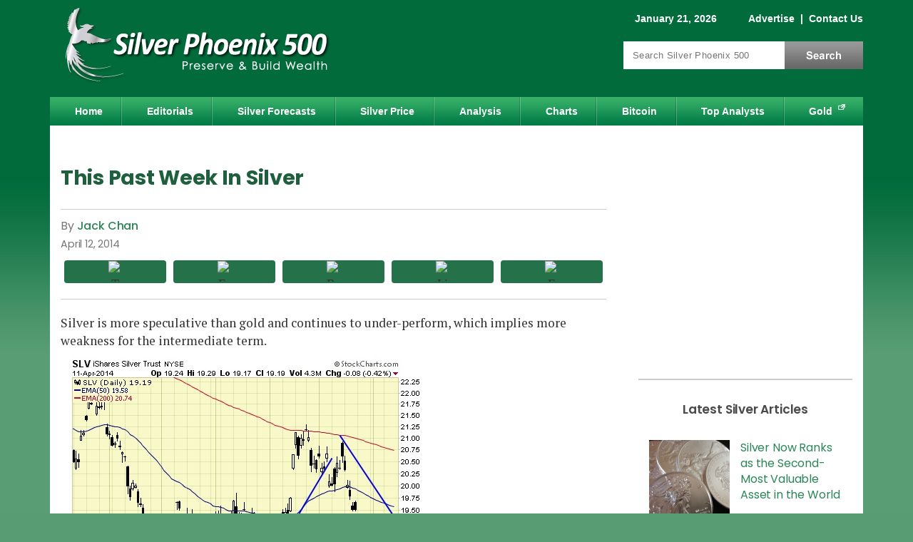

--- FILE ---
content_type: text/css
request_url: https://www.silver-phoenix500.com/sites/default/files/advagg_css/css__NIw_DPU8Mg3GtGpnuqMYJS_XlUsM5CO1It4gwoiU5b8__jZbgWE9fS4oUtnx_2L-YSwdjQEjM36C-Ey5dNvCFGtk__d15gjGZwrzt_A--bRFeYp5T2sXHBhBnutcOCDhIpSuY.css
body_size: -274
content:
.url-textfield{display:none !important}

--- FILE ---
content_type: text/javascript; charset=UTF-8
request_url: https://ad2.gold-eagle.com/ads/api/index.php?in&a&i=88&c=1&w=1280&h=www.silver-phoenix500.com&rf=&callback=jQuery11220015593225345204909_1769003779033&_=1769003779034
body_size: -249
content:
jQuery11220015593225345204909_1769003779033({"Code":"<a href=\"https:\/\/ad2.gold-eagle.com\/ads\/api\/index.php?out&a&88\" rel=\"nofollow\" target=\"_blank\"><img src=\"https:\/\/ad2.gold-eagle.com\/ads\/admin\/uploads\/usfunds-300x250-ads-02-2021-jpg-20210201205046.jpg\" alt=\"\"\/><\/a>"});